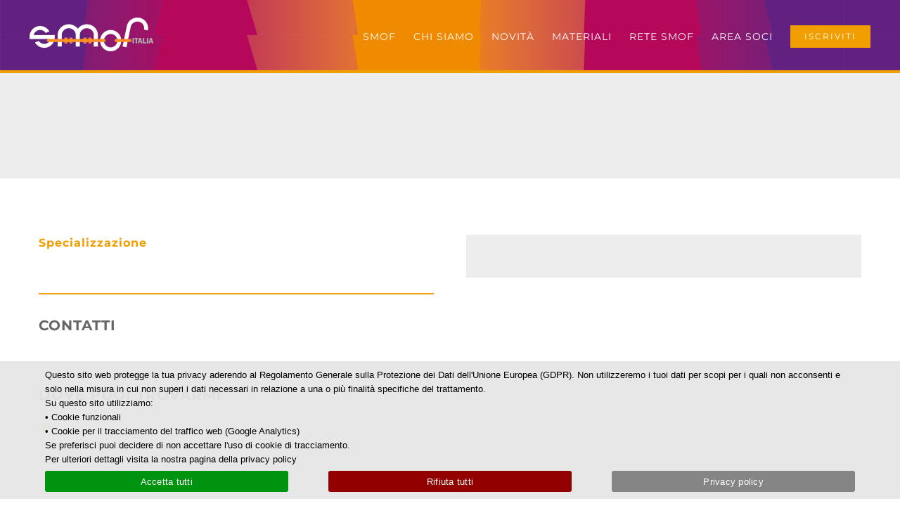

--- FILE ---
content_type: text/css
request_url: https://www.smofitalia.it/wp-content/uploads/moox/moox-theme/css/moox-theme-frontoffice.css?ver=d9b18680d68248fca4d3768aa7cdf134
body_size: 2432
content:
 /* ---------------------- CSS per Front Office per questa installazione ---------------------- */ 
 
 /* ---------------------------------------- VARIABILI ---------------------------------------- */ 
 /* PER ESEMPIO */ 
 /*   :root { */ 
 /*     --blue: #1e90ff; */ 
 /*     --white: #ffffff; */ 
 /*   } */ 
 /*   body { background-color: var(--blue); } */ 
 
 
 /* ---------------------------------------- GLOBALE ---------------------------------------- */ 
 
 
 /* ---------------------------------------- HOMEPAGE ---------------------------------------- */ 
 
 /* Per la slide in homepage per i GIS allineata verticalmente in alto */
 .slide-id-4173 .background-image { background-position-y: top !important; }
 
 /* ------------------------------------ PAGINA-SPECIFICA ------------------------------------ */ 

.fusion-layout-column.fusion-spacing-yes {
    margin-bottom: 4%;
}

/* Per nascondere il badge di Google Captcha */
.grecaptcha-badge {display:none !important;}

/* Per nascondere la page title bar di default di AVada nell'area soci */
body.page-id-3030 section.avada-page-titlebar-wrapper,
body.parent-pageid-3030 section.avada-page-titlebar-wrapper {
    display: none;
}

body.page-id-3030 main,
body.parent-pageid-3030 main {
    padding-top: 10px !important;
}

/* Per dimesione testi slideshow nel mobile*/
@media only screen and (max-width: 414px) {
.slides h2 {
    font-size: 14px !important;
    line-height: 34px !important;
}
.slides h3 {
    font-size: 14px !important;
    line-height: 34px !important;
}
  }

/* Per eliminare box info data dai related post in eventi passati */
.fusion-date{
    display:none;
}

/* Per spostare più a destra la freccetta del ToTop */
#toTop {
    right: 12px;
}

/* Per eliminare box info data dal blog medium alternate in eventi in evidenza */
.fusion-date-and-formats {
    display: none;
}

#sliders-container  {
    border-bottom: 4px solid #F09E00;
}
/* Per allineare l'immagine di sfondo della seconda slide in alto invece che al centro */
.slides li:nth-child(2) .background-image {background-position: top center !important;}


/* Pulsante che si aggiunge automaticamente nella pagina SMOF-Italia per contattare i GIS */
.gis_contact_button {
    margin-top: 20px;
}


/* Scheda socio */

body.single-socio h1.entry-title { color:transparent; }
#contatti_scheda_socio .email,
#contatti_scheda_socio .telefono,
#contatti_scheda_socio .sito_web { color: #000; display: block; width: fit-content; }
    
#contatti_scheda_socio .email:before,
#contatti_scheda_socio .telefono:before,
#contatti_scheda_socio .sito_web:before {
    font-family: "Font Awesome 5 Free";
    font-weight: 900;
    color: var(--awb-color5);
    padding: 0 16px 0 0;
}

#contatti_scheda_socio .email:before{ content: "\f0e0"; }
#contatti_scheda_socio .telefono:before{ content: "\f095"; }
#contatti_scheda_socio .sito_web:before{ content: "\f35d"; }

#links_socials_scheda_socio { 
    display:flex; 
    justify-content: space-around;
    width: 70%;
    margin: 30px auto 0 auto;
}

#links_socials_scheda_socio .facebook:before,
#links_socials_scheda_socio .linkedin:before,
#links_socials_scheda_socio .instagram:before {
    font-family: "Font Awesome 5 Brands";
    font-weight: 900;
    font-size: 2em;
    color: var(--awb-color5);
}
#links_socials_scheda_socio .mio_dottore:before {
    font-family: "Font Awesome 5 Free";
    font-weight: 900;
    font-size: 2em;
    color: var(--awb-color5);
}

#links_socials_scheda_socio .facebook:before{ content: "\f39e"; }
#links_socials_scheda_socio .linkedin:before{ content: "\f0e1"; }
#links_socials_scheda_socio .instagram:before{ content: "\f16d"; }
#links_socials_scheda_socio .mio_dottore:before{ content: "\f0f1"; }

#logo_scheda_socio {
    width: 100%;
    height: 300px;
    background-repeat: no-repeat;
    background-size: contain;
    background-position: center center;
    background-color: #fff;
}








/* Lista soci */
.scheda_socio {
	background-color: #f5f5f5;
	padding: 8px;
}

.lista_socio_regione {
	color: #404040;
    font-size: 16px;
    border-bottom: 2px solid #F08A00;
    text-transform: uppercase;
    font-weight: 500;
    letter-spacing: 2px;
    line-height: 1.40;
    margin-top:20px !important;
    margin-bottom: 0px !important;
}

.lista_socio_ente_o_nome {
	color:#404040;
	font-size: 14px !important;
	font-weight: bold !important;
	line-height: 1.31;
    letter-spacing: 1px;
    margin-top: 10px !important;
    margin-bottom: 10px !important;
}

.scheda_socio .indirizzo, .scheda_socio .email, .scheda_socio .telefono {
	font-size: 12px;
	line-height: 1.1;
	color:#404040;
	margin-bottom: 4px !important;
}

.scheda_socio .indirizzo:before, .scheda_socio .email:before, .scheda_socio .telefono:before {
    font-family: "Font Awesome 5 Free";
	font-size: 14px;
	font-weight: 600;
	color: #404040;
	padding-right:4px;
}

.scheda_socio .indirizzo:before {
	content: "\f3c5";
}

.scheda_socio .email:before {
	content: "\f0e0";
}

.scheda_socio .telefono:before {
	content: "\f098";
}

.fusion-person .person-desc .person-author .person-author-wrapper {
    min-width: 60%;
}

ul.smof-inline {
    padding:0px;
}
ul.smof-inline li {
    display: inline;
    padding: 0px 10px 0px 0px;
    font-weight: bold;
}
.gis_headers {
    text-align:left;
    border-bottom: 1px solid #C2C2C2;
    font-size: 16px;
}
.gis_headers strong {
    font-size: 18px;
}
.contatta_gis_pulsante{
    position: absolute;
    bottom: 0px;
    left:0px;
    right:0px;
    margin-top:10px;
}

#consiglio_direttivo .person-content {
    font-size: 75%;
}

input[type="submit"]{
	background-color: var(--button_gradient_top_color);
	border-radius: 0;
	padding: 15px 30px !important;
}

#privacy-accepted, #statuto-accepted, #pubblicazione-nome-accepted, #newsletter-subscribed, #partecipa-a-pranzo {
    display:none;
  }

#div-bonifico {
    text-align: left;
    width:50%;
    float:right;
    margin: 0px 0px 5px 0px;
}

#div-bonifico #importo-bonifico {
    padding: 0px 0px 2px 0px !important;
    border: 0px;
    background: transparent;
    font-size: 14px;
    font-weight: bold;
    width: 50px !important;
}

#div-bonifico #causale-bonifico {
    padding: 0px 0px 2px 0px !important;
    border: 0px;
    background: transparent;
    font-size: 14px;
    font-weight: bold;
    width: 390px !important;
}
#redirect-convegno {
    width:100%;
    padding:10px;
    background: #f09e00;
    color: #fff;
    text-align:center;
    font-size: 150%;
}
#submit-iscrizione-smof{
	margin:0px -20px 0px 0px
}

#privacy span.wpcf7-list-item-label, 
#statuto span.wpcf7-list-item-label, 
#pubblicazione-nome span.wpcf7-list-item-label,
#newsletter span.wpcf7-list-item-label{
	font-size:80%;
}

#fattura {
	font-size:70%;
}
#iscrizione_smof {
	width:100%;
	display: inline-block;
}
#iscrizione_smof .notes {
font-size:75%;
}
#iscrizione_smof input[type="text"], 
#iscrizione_smof input[type="email"], 
#iscrizione_smof input[type="tel"],
#iscrizione_smof textarea,
#iscrizione_smof select,
#iscrizione_cong_smof input[type="text"], 
#iscrizione_cong_smof input[type="email"], 
#iscrizione_cong_smof input[type="tel"],
#iscrizione_cong_smof textarea,
#iscrizione_cong_smof select{
	font-family: "Lato", Helvetica, sans-serif;
	padding:8px;
	border: 1px solid #a8a8a8;
	background: #fff;
}

#iscrizione_smof .wpcf7-list-item {
    margin:0px !important;
}

.vantaggi_soci ul {
	list-style-type: none;
	margin-left:0px;
}
.vantaggi_soci ul li{
	line-height: 200%;
}
.vantaggi_soci ul li:before {
	content: "\f058";
	font-family: 'FontAwesome';
	color: #f08a00;
	font-size: 140%;
	padding-right:10px;
}

#tipo_fattura span.wpcf7-list-item-label {
	color: #bb085a;
}
#iscrizione_smof textarea{
	height:100px;
}
.d100 {
	width: calc(100% - 10px);
	margin: 0px 0px 20px 0px;
	float:left;
}
.d100x {
	margin: 0px 0px 20px 0px;
	background:transparent;
	border:2px solid #8e8e8e;
	width: calc(100% - 20px);
	padding: 10px;
	display:table-cell;
	float:left;
}
.d70 {
	width: 70%;
	margin: 0px 0px 20px 0px;
	padding-right:10px;
	display:table-cell;
	float:left;
}
.d50 {
	width: 50%;
	margin: 0px 0px 20px 0px;
	padding-right:10px;
	display:table-cell;
	float:left;
}
@media only screen and (max-width: 900px) {
    .d50 { width: 100%; }
}
.d50x {
	margin: 0px 0px 20px 0px;
	background:transparent;
	border:2px solid #8e8e8e;
	width: calc(50% - 10px);
	padding: 10px;
	display:table-cell;
	float:left;
	min-height:280px;
}
.d40 {
	margin: 0px 0px 20px 0px;
	width: 40%;
	padding-right:10px;
	display:table-cell;
	float:left;
}
.d30 {
	margin: 0px 0px 20px 0px;
	width: 30%;
	padding-right:10px;
	display:table-cell;
	float:left;
}
.d25 {
	margin: 0px 0px 20px 0px;
	width: 25%;
	padding-right:10px;
	display:table-cell;
	float:left;
}
.d35 {
	margin: 0px 0px 20px 0px;
	width: 35%;
	padding-right:10px;
	display:table-cell;
	float:left;
}

.d20 {
	margin: 0px 0px 20px 0px;
	width: 20%;
	padding-right:10px;
	display:table-cell;
	float:left;
}
.d10 {
	margin: 0px 0px 20px 0px;
	width: 10%;
	padding-right:10px;
	display:table-cell;
	float:left;
}
.d-last {
    margin: 0px !important;
}


/* GDPR */
#cookie-notice { bottom: 10px; }

.cookie-notice-container {
    font-family: Verdana, Arial;
    color: #000;
}

#cn-notice-buttons {
    display: flex;
    width: 100%;
    flex-wrap: wrap;
    justify-content: space-between;
}
#cn-accept-cookie {
    margin: 0 !important;
    width: 30%;
    background-color: #00930f !important;
    color: #fff !important;
}

#cn-refuse-cookie {
    margin: 0 !important;
    width: 30%;
    background-color: #930000 !important;
    color: #fff !important;
}

#cn-more-info {
    margin: 0 !important;
    width: 30%;
    background-color: #858585 !important;
    color: #fff !important;
}

--- FILE ---
content_type: application/javascript
request_url: https://www.smofitalia.it/wp-content/plugins/moox-download/moox-download.js?ver=1.0
body_size: 276
content:
function start_moox_download(element) {

    /* Inizio subito il download */
    jQuery(element).parent().submit();

    if (jQuery(element).attr("data-show-dialog")) {

        /* Creo il DIALOG in modalità MODAL, così l'utente non fa partire altri downloads */
        dialog = jQuery("<div>", {
            id: "moox-download-alert",
            title: "Downloading..."
          }).dialog({
            autoOpen: false,
            height: 200,
            width: '75%',
            modal: true,
            close: function() {
                jQuery( "#moox-download-alert" ).remove();
              }
          });

        /* Aggiungo il testo con il nome del file che viene scaricato e apro il DIALOG */
        dialog.html("<p style='text-align:center'>Downloading file<br><br><span style='font-weight:900'>" + jQuery(element).text() + "</span></p>");
        dialog.dialog("open");

        /* Se ho impostato un AUTOCLOSE, chiudo il DIALOG */
        data_autoclose_dialog_delay = jQuery(element).attr('data-autoclose-dialog-delay');        
        if (data_autoclose_dialog_delay > 0) {
            setTimeout(() => {
                dialog.dialog( "close" );
            }, data_autoclose_dialog_delay);    
        }        
    }

}